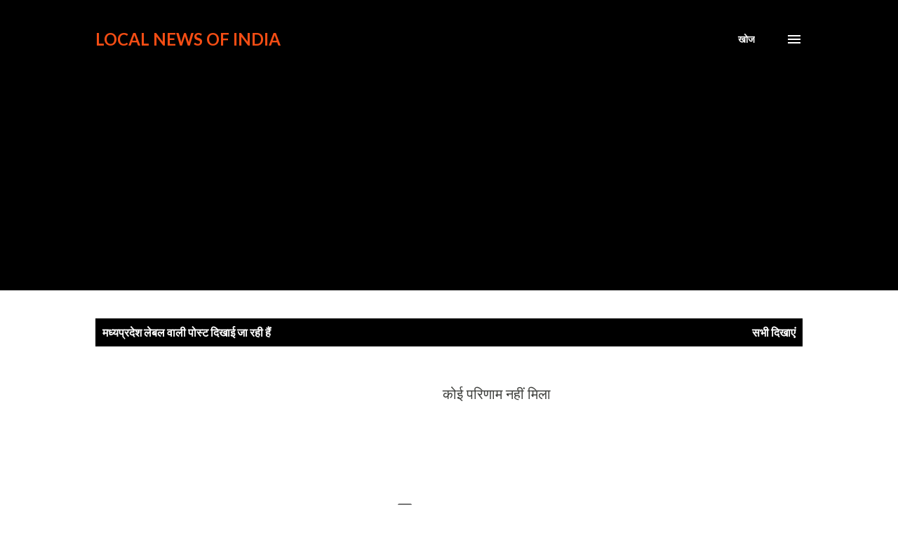

--- FILE ---
content_type: text/html; charset=utf-8
request_url: https://www.google.com/recaptcha/api2/aframe
body_size: 267
content:
<!DOCTYPE HTML><html><head><meta http-equiv="content-type" content="text/html; charset=UTF-8"></head><body><script nonce="k9syb0TbxmdUjrMoGIUvwQ">/** Anti-fraud and anti-abuse applications only. See google.com/recaptcha */ try{var clients={'sodar':'https://pagead2.googlesyndication.com/pagead/sodar?'};window.addEventListener("message",function(a){try{if(a.source===window.parent){var b=JSON.parse(a.data);var c=clients[b['id']];if(c){var d=document.createElement('img');d.src=c+b['params']+'&rc='+(localStorage.getItem("rc::a")?sessionStorage.getItem("rc::b"):"");window.document.body.appendChild(d);sessionStorage.setItem("rc::e",parseInt(sessionStorage.getItem("rc::e")||0)+1);localStorage.setItem("rc::h",'1768947003265');}}}catch(b){}});window.parent.postMessage("_grecaptcha_ready", "*");}catch(b){}</script></body></html>

--- FILE ---
content_type: text/plain
request_url: https://www.google-analytics.com/j/collect?v=1&_v=j102&a=779336056&t=pageview&_s=1&dl=https%3A%2F%2Fwww.localnewsofindia.page%2Fsearch%2Flabel%2F%25E0%25A4%25AE%25E0%25A4%25A7%25E0%25A5%258D%25E0%25A4%25AF%25E0%25A4%25AA%25E0%25A5%258D%25E0%25A4%25B0%25E0%25A4%25A6%25E0%25A5%2587%25E0%25A4%25B6%3Fupdated-max%3D2023-07-01T12%3A08%3A00%252B05%3A30%26max-results%3D20%26start%3D20%26by-date%3Dfalse&ul=en-us%40posix&dt=Local%20News%20of%20India&sr=1280x720&vp=1280x720&_u=IEBAAEABAAAAACAAI~&jid=713143596&gjid=834482026&cid=144387734.1768947002&tid=UA-158908415-1&_gid=451519898.1768947002&_r=1&_slc=1&z=598209377
body_size: -453
content:
2,cG-XBTFK3LC6Q